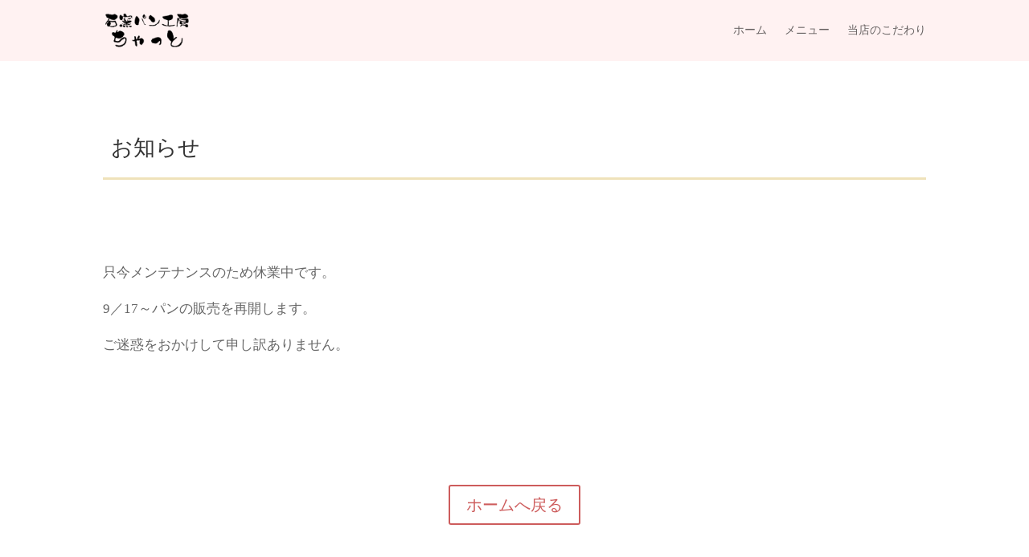

--- FILE ---
content_type: text/css
request_url: https://chatpan.net/wp-content/themes/Divi-Child/style.css?ver=4.27.1
body_size: 642
content:
/*
 Theme Name:   Divi Child
 Theme URI:    http://elegantthemes.com/
 Description:  Divi Child Theme
 Author:       ElegantThemes
 Author URI:   http://elegantthemes.com
 Template:     Divi
 Version:      0.1.1
 License:      GNU General Public License v2 or later
 License URI:  http://www.gnu.org/licenses/gpl-2.0.html
 Tags: responsive-layout, one-column, two-columns, three-columns, four-columns, left-sidebar, right-sidebar, custom-background, custom-colors, featured-images, full-width-template, post-formats, rtl-language-support, theme-options, threaded-comments, translation-ready
 Text Domain:  divi-child-theme
*/

/* ==== Add your own styles below this line ====
 * -------------------------------------------- */


/*
 * XO Event Calendar
 * Customize　2021-07-09
*/

.xo-event-calendar table.xo-month .month-dayname td div {
	padding: 0;
	text-align: center;
	font-size: 1em;
}

/* カレンダーを二段組にする */
.xo-month-wrap{
	padding:0 10px;
	width:50%;
	float:left;
	}
.xo-months::after{
	display:block;
	clear:both;
	content:"";
	}
/* レスポンシブ対応 */
/* 640px以下は一段組にする */
@media screen and (max-width: 640px) {
.xo-month-wrap{
    width:100%;
    float:none;
    }
}
